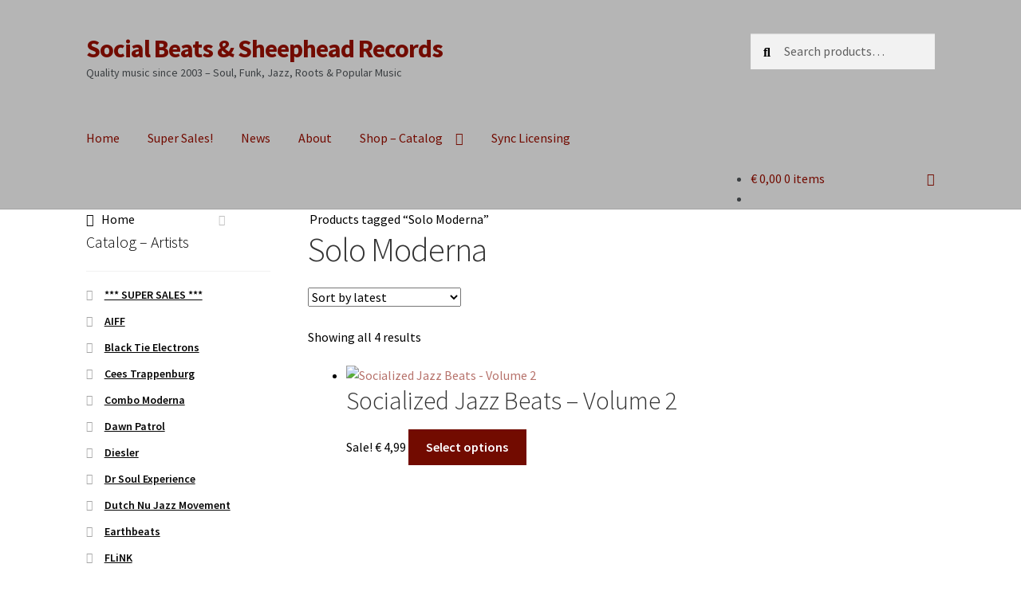

--- FILE ---
content_type: text/html; charset=UTF-8
request_url: https://www.socialbeats.com/product-tag/solo-moderna/
body_size: 18004
content:
<!doctype html>
<html lang="en">
<head>
<meta charset="UTF-8">
<meta name="viewport" content="width=device-width, initial-scale=1">
<link rel="profile" href="https://gmpg.org/xfn/11">
<link rel="pingback" href="https://www.socialbeats.com/xmlrpc.php">

<meta name='robots' content='index, follow, max-image-preview:large, max-snippet:-1, max-video-preview:-1' />

	<!-- This site is optimized with the Yoast SEO plugin v26.8 - https://yoast.com/product/yoast-seo-wordpress/ -->
	<title>Solo Moderna Archives - Social Beats &amp; Sheephead Records</title>
	<link rel="canonical" href="https://www.socialbeats.com/product-tag/solo-moderna/" />
	<meta property="og:locale" content="en_US" />
	<meta property="og:type" content="article" />
	<meta property="og:title" content="Solo Moderna Archives - Social Beats &amp; Sheephead Records" />
	<meta property="og:url" content="https://www.socialbeats.com/product-tag/solo-moderna/" />
	<meta property="og:site_name" content="Social Beats &amp; Sheephead Records" />
	<script type="application/ld+json" class="yoast-schema-graph">{"@context":"https://schema.org","@graph":[{"@type":"CollectionPage","@id":"https://www.socialbeats.com/product-tag/solo-moderna/","url":"https://www.socialbeats.com/product-tag/solo-moderna/","name":"Solo Moderna Archives - Social Beats &amp; Sheephead Records","isPartOf":{"@id":"https://www.socialbeats.com/#website"},"primaryImageOfPage":{"@id":"https://www.socialbeats.com/product-tag/solo-moderna/#primaryimage"},"image":{"@id":"https://www.socialbeats.com/product-tag/solo-moderna/#primaryimage"},"thumbnailUrl":"https://www.socialbeats.com/wp-content/uploads/2014/06/socialcd10-Jazzbeats-Vol-2.jpg","breadcrumb":{"@id":"https://www.socialbeats.com/product-tag/solo-moderna/#breadcrumb"},"inLanguage":"en"},{"@type":"ImageObject","inLanguage":"en","@id":"https://www.socialbeats.com/product-tag/solo-moderna/#primaryimage","url":"https://www.socialbeats.com/wp-content/uploads/2014/06/socialcd10-Jazzbeats-Vol-2.jpg","contentUrl":"https://www.socialbeats.com/wp-content/uploads/2014/06/socialcd10-Jazzbeats-Vol-2.jpg","width":393,"height":354},{"@type":"BreadcrumbList","@id":"https://www.socialbeats.com/product-tag/solo-moderna/#breadcrumb","itemListElement":[{"@type":"ListItem","position":1,"name":"Home","item":"https://www.socialbeats.com/"},{"@type":"ListItem","position":2,"name":"Solo Moderna"}]},{"@type":"WebSite","@id":"https://www.socialbeats.com/#website","url":"https://www.socialbeats.com/","name":"Social Beats &amp; Sheephead Records","description":"Quality music since 2003 - Soul, Funk, Jazz, Roots &amp; Popular Music","publisher":{"@id":"https://www.socialbeats.com/#organization"},"potentialAction":[{"@type":"SearchAction","target":{"@type":"EntryPoint","urlTemplate":"https://www.socialbeats.com/?s={search_term_string}"},"query-input":{"@type":"PropertyValueSpecification","valueRequired":true,"valueName":"search_term_string"}}],"inLanguage":"en"},{"@type":"Organization","@id":"https://www.socialbeats.com/#organization","name":"Social Beats Records & Sheephead Records","url":"https://www.socialbeats.com/","logo":{"@type":"ImageObject","inLanguage":"en","@id":"https://www.socialbeats.com/#/schema/logo/image/","url":"https://www.socialbeats.com/wp-content/uploads/2017/01/SB-Logo.jpg","contentUrl":"https://www.socialbeats.com/wp-content/uploads/2017/01/SB-Logo.jpg","width":1200,"height":1200,"caption":"Social Beats Records & Sheephead Records"},"image":{"@id":"https://www.socialbeats.com/#/schema/logo/image/"},"sameAs":["https://www.facebook.com/socialbeatsnl","https://www.instagram.com/socialbeatsrecords/","https://www.youtube.com/channel/UCnXmB2dX6od7Kvkw25g635w"]}]}</script>
	<!-- / Yoast SEO plugin. -->


<link rel='dns-prefetch' href='//capi-automation.s3.us-east-2.amazonaws.com' />
<link rel='dns-prefetch' href='//www.googletagmanager.com' />
<link rel='dns-prefetch' href='//fonts.googleapis.com' />
<link rel="alternate" type="application/rss+xml" title="Social Beats &amp; Sheephead Records &raquo; Feed" href="https://www.socialbeats.com/feed/" />
<link rel="alternate" type="application/rss+xml" title="Social Beats &amp; Sheephead Records &raquo; Comments Feed" href="https://www.socialbeats.com/comments/feed/" />
<link rel="alternate" type="application/rss+xml" title="Social Beats &amp; Sheephead Records &raquo; Solo Moderna Tag Feed" href="https://www.socialbeats.com/product-tag/solo-moderna/feed/" />
		<style>
			.lazyload,
			.lazyloading {
				max-width: 100%;
			}
		</style>
				<!-- This site uses the Google Analytics by MonsterInsights plugin v9.11.1 - Using Analytics tracking - https://www.monsterinsights.com/ -->
							<script src="//www.googletagmanager.com/gtag/js?id=G-43FM1F5PHR"  data-cfasync="false" data-wpfc-render="false" async></script>
			<script data-cfasync="false" data-wpfc-render="false">
				var mi_version = '9.11.1';
				var mi_track_user = true;
				var mi_no_track_reason = '';
								var MonsterInsightsDefaultLocations = {"page_location":"https:\/\/www.socialbeats.com\/product-tag\/solo-moderna\/"};
								if ( typeof MonsterInsightsPrivacyGuardFilter === 'function' ) {
					var MonsterInsightsLocations = (typeof MonsterInsightsExcludeQuery === 'object') ? MonsterInsightsPrivacyGuardFilter( MonsterInsightsExcludeQuery ) : MonsterInsightsPrivacyGuardFilter( MonsterInsightsDefaultLocations );
				} else {
					var MonsterInsightsLocations = (typeof MonsterInsightsExcludeQuery === 'object') ? MonsterInsightsExcludeQuery : MonsterInsightsDefaultLocations;
				}

								var disableStrs = [
										'ga-disable-G-43FM1F5PHR',
									];

				/* Function to detect opted out users */
				function __gtagTrackerIsOptedOut() {
					for (var index = 0; index < disableStrs.length; index++) {
						if (document.cookie.indexOf(disableStrs[index] + '=true') > -1) {
							return true;
						}
					}

					return false;
				}

				/* Disable tracking if the opt-out cookie exists. */
				if (__gtagTrackerIsOptedOut()) {
					for (var index = 0; index < disableStrs.length; index++) {
						window[disableStrs[index]] = true;
					}
				}

				/* Opt-out function */
				function __gtagTrackerOptout() {
					for (var index = 0; index < disableStrs.length; index++) {
						document.cookie = disableStrs[index] + '=true; expires=Thu, 31 Dec 2099 23:59:59 UTC; path=/';
						window[disableStrs[index]] = true;
					}
				}

				if ('undefined' === typeof gaOptout) {
					function gaOptout() {
						__gtagTrackerOptout();
					}
				}
								window.dataLayer = window.dataLayer || [];

				window.MonsterInsightsDualTracker = {
					helpers: {},
					trackers: {},
				};
				if (mi_track_user) {
					function __gtagDataLayer() {
						dataLayer.push(arguments);
					}

					function __gtagTracker(type, name, parameters) {
						if (!parameters) {
							parameters = {};
						}

						if (parameters.send_to) {
							__gtagDataLayer.apply(null, arguments);
							return;
						}

						if (type === 'event') {
														parameters.send_to = monsterinsights_frontend.v4_id;
							var hookName = name;
							if (typeof parameters['event_category'] !== 'undefined') {
								hookName = parameters['event_category'] + ':' + name;
							}

							if (typeof MonsterInsightsDualTracker.trackers[hookName] !== 'undefined') {
								MonsterInsightsDualTracker.trackers[hookName](parameters);
							} else {
								__gtagDataLayer('event', name, parameters);
							}
							
						} else {
							__gtagDataLayer.apply(null, arguments);
						}
					}

					__gtagTracker('js', new Date());
					__gtagTracker('set', {
						'developer_id.dZGIzZG': true,
											});
					if ( MonsterInsightsLocations.page_location ) {
						__gtagTracker('set', MonsterInsightsLocations);
					}
										__gtagTracker('config', 'G-43FM1F5PHR', {"forceSSL":"true"} );
										window.gtag = __gtagTracker;										(function () {
						/* https://developers.google.com/analytics/devguides/collection/analyticsjs/ */
						/* ga and __gaTracker compatibility shim. */
						var noopfn = function () {
							return null;
						};
						var newtracker = function () {
							return new Tracker();
						};
						var Tracker = function () {
							return null;
						};
						var p = Tracker.prototype;
						p.get = noopfn;
						p.set = noopfn;
						p.send = function () {
							var args = Array.prototype.slice.call(arguments);
							args.unshift('send');
							__gaTracker.apply(null, args);
						};
						var __gaTracker = function () {
							var len = arguments.length;
							if (len === 0) {
								return;
							}
							var f = arguments[len - 1];
							if (typeof f !== 'object' || f === null || typeof f.hitCallback !== 'function') {
								if ('send' === arguments[0]) {
									var hitConverted, hitObject = false, action;
									if ('event' === arguments[1]) {
										if ('undefined' !== typeof arguments[3]) {
											hitObject = {
												'eventAction': arguments[3],
												'eventCategory': arguments[2],
												'eventLabel': arguments[4],
												'value': arguments[5] ? arguments[5] : 1,
											}
										}
									}
									if ('pageview' === arguments[1]) {
										if ('undefined' !== typeof arguments[2]) {
											hitObject = {
												'eventAction': 'page_view',
												'page_path': arguments[2],
											}
										}
									}
									if (typeof arguments[2] === 'object') {
										hitObject = arguments[2];
									}
									if (typeof arguments[5] === 'object') {
										Object.assign(hitObject, arguments[5]);
									}
									if ('undefined' !== typeof arguments[1].hitType) {
										hitObject = arguments[1];
										if ('pageview' === hitObject.hitType) {
											hitObject.eventAction = 'page_view';
										}
									}
									if (hitObject) {
										action = 'timing' === arguments[1].hitType ? 'timing_complete' : hitObject.eventAction;
										hitConverted = mapArgs(hitObject);
										__gtagTracker('event', action, hitConverted);
									}
								}
								return;
							}

							function mapArgs(args) {
								var arg, hit = {};
								var gaMap = {
									'eventCategory': 'event_category',
									'eventAction': 'event_action',
									'eventLabel': 'event_label',
									'eventValue': 'event_value',
									'nonInteraction': 'non_interaction',
									'timingCategory': 'event_category',
									'timingVar': 'name',
									'timingValue': 'value',
									'timingLabel': 'event_label',
									'page': 'page_path',
									'location': 'page_location',
									'title': 'page_title',
									'referrer' : 'page_referrer',
								};
								for (arg in args) {
																		if (!(!args.hasOwnProperty(arg) || !gaMap.hasOwnProperty(arg))) {
										hit[gaMap[arg]] = args[arg];
									} else {
										hit[arg] = args[arg];
									}
								}
								return hit;
							}

							try {
								f.hitCallback();
							} catch (ex) {
							}
						};
						__gaTracker.create = newtracker;
						__gaTracker.getByName = newtracker;
						__gaTracker.getAll = function () {
							return [];
						};
						__gaTracker.remove = noopfn;
						__gaTracker.loaded = true;
						window['__gaTracker'] = __gaTracker;
					})();
									} else {
										console.log("");
					(function () {
						function __gtagTracker() {
							return null;
						}

						window['__gtagTracker'] = __gtagTracker;
						window['gtag'] = __gtagTracker;
					})();
									}
			</script>
							<!-- / Google Analytics by MonsterInsights -->
		<style id='wp-img-auto-sizes-contain-inline-css'>
img:is([sizes=auto i],[sizes^="auto," i]){contain-intrinsic-size:3000px 1500px}
/*# sourceURL=wp-img-auto-sizes-contain-inline-css */
</style>

<style id='wp-emoji-styles-inline-css'>

	img.wp-smiley, img.emoji {
		display: inline !important;
		border: none !important;
		box-shadow: none !important;
		height: 1em !important;
		width: 1em !important;
		margin: 0 0.07em !important;
		vertical-align: -0.1em !important;
		background: none !important;
		padding: 0 !important;
	}
/*# sourceURL=wp-emoji-styles-inline-css */
</style>
<link rel='stylesheet' id='wp-block-library-css' href='https://www.socialbeats.com/wp-includes/css/dist/block-library/style.min.css?ver=5bf74e2b5f766e266970b078ebce7db6' media='all' />
<style id='global-styles-inline-css'>
:root{--wp--preset--aspect-ratio--square: 1;--wp--preset--aspect-ratio--4-3: 4/3;--wp--preset--aspect-ratio--3-4: 3/4;--wp--preset--aspect-ratio--3-2: 3/2;--wp--preset--aspect-ratio--2-3: 2/3;--wp--preset--aspect-ratio--16-9: 16/9;--wp--preset--aspect-ratio--9-16: 9/16;--wp--preset--color--black: #000000;--wp--preset--color--cyan-bluish-gray: #abb8c3;--wp--preset--color--white: #ffffff;--wp--preset--color--pale-pink: #f78da7;--wp--preset--color--vivid-red: #cf2e2e;--wp--preset--color--luminous-vivid-orange: #ff6900;--wp--preset--color--luminous-vivid-amber: #fcb900;--wp--preset--color--light-green-cyan: #7bdcb5;--wp--preset--color--vivid-green-cyan: #00d084;--wp--preset--color--pale-cyan-blue: #8ed1fc;--wp--preset--color--vivid-cyan-blue: #0693e3;--wp--preset--color--vivid-purple: #9b51e0;--wp--preset--gradient--vivid-cyan-blue-to-vivid-purple: linear-gradient(135deg,rgb(6,147,227) 0%,rgb(155,81,224) 100%);--wp--preset--gradient--light-green-cyan-to-vivid-green-cyan: linear-gradient(135deg,rgb(122,220,180) 0%,rgb(0,208,130) 100%);--wp--preset--gradient--luminous-vivid-amber-to-luminous-vivid-orange: linear-gradient(135deg,rgb(252,185,0) 0%,rgb(255,105,0) 100%);--wp--preset--gradient--luminous-vivid-orange-to-vivid-red: linear-gradient(135deg,rgb(255,105,0) 0%,rgb(207,46,46) 100%);--wp--preset--gradient--very-light-gray-to-cyan-bluish-gray: linear-gradient(135deg,rgb(238,238,238) 0%,rgb(169,184,195) 100%);--wp--preset--gradient--cool-to-warm-spectrum: linear-gradient(135deg,rgb(74,234,220) 0%,rgb(151,120,209) 20%,rgb(207,42,186) 40%,rgb(238,44,130) 60%,rgb(251,105,98) 80%,rgb(254,248,76) 100%);--wp--preset--gradient--blush-light-purple: linear-gradient(135deg,rgb(255,206,236) 0%,rgb(152,150,240) 100%);--wp--preset--gradient--blush-bordeaux: linear-gradient(135deg,rgb(254,205,165) 0%,rgb(254,45,45) 50%,rgb(107,0,62) 100%);--wp--preset--gradient--luminous-dusk: linear-gradient(135deg,rgb(255,203,112) 0%,rgb(199,81,192) 50%,rgb(65,88,208) 100%);--wp--preset--gradient--pale-ocean: linear-gradient(135deg,rgb(255,245,203) 0%,rgb(182,227,212) 50%,rgb(51,167,181) 100%);--wp--preset--gradient--electric-grass: linear-gradient(135deg,rgb(202,248,128) 0%,rgb(113,206,126) 100%);--wp--preset--gradient--midnight: linear-gradient(135deg,rgb(2,3,129) 0%,rgb(40,116,252) 100%);--wp--preset--font-size--small: 14px;--wp--preset--font-size--medium: 23px;--wp--preset--font-size--large: 26px;--wp--preset--font-size--x-large: 42px;--wp--preset--font-size--normal: 16px;--wp--preset--font-size--huge: 37px;--wp--preset--spacing--20: 0.44rem;--wp--preset--spacing--30: 0.67rem;--wp--preset--spacing--40: 1rem;--wp--preset--spacing--50: 1.5rem;--wp--preset--spacing--60: 2.25rem;--wp--preset--spacing--70: 3.38rem;--wp--preset--spacing--80: 5.06rem;--wp--preset--shadow--natural: 6px 6px 9px rgba(0, 0, 0, 0.2);--wp--preset--shadow--deep: 12px 12px 50px rgba(0, 0, 0, 0.4);--wp--preset--shadow--sharp: 6px 6px 0px rgba(0, 0, 0, 0.2);--wp--preset--shadow--outlined: 6px 6px 0px -3px rgb(255, 255, 255), 6px 6px rgb(0, 0, 0);--wp--preset--shadow--crisp: 6px 6px 0px rgb(0, 0, 0);}:root :where(.is-layout-flow) > :first-child{margin-block-start: 0;}:root :where(.is-layout-flow) > :last-child{margin-block-end: 0;}:root :where(.is-layout-flow) > *{margin-block-start: 24px;margin-block-end: 0;}:root :where(.is-layout-constrained) > :first-child{margin-block-start: 0;}:root :where(.is-layout-constrained) > :last-child{margin-block-end: 0;}:root :where(.is-layout-constrained) > *{margin-block-start: 24px;margin-block-end: 0;}:root :where(.is-layout-flex){gap: 24px;}:root :where(.is-layout-grid){gap: 24px;}body .is-layout-flex{display: flex;}.is-layout-flex{flex-wrap: wrap;align-items: center;}.is-layout-flex > :is(*, div){margin: 0;}body .is-layout-grid{display: grid;}.is-layout-grid > :is(*, div){margin: 0;}.has-black-color{color: var(--wp--preset--color--black) !important;}.has-cyan-bluish-gray-color{color: var(--wp--preset--color--cyan-bluish-gray) !important;}.has-white-color{color: var(--wp--preset--color--white) !important;}.has-pale-pink-color{color: var(--wp--preset--color--pale-pink) !important;}.has-vivid-red-color{color: var(--wp--preset--color--vivid-red) !important;}.has-luminous-vivid-orange-color{color: var(--wp--preset--color--luminous-vivid-orange) !important;}.has-luminous-vivid-amber-color{color: var(--wp--preset--color--luminous-vivid-amber) !important;}.has-light-green-cyan-color{color: var(--wp--preset--color--light-green-cyan) !important;}.has-vivid-green-cyan-color{color: var(--wp--preset--color--vivid-green-cyan) !important;}.has-pale-cyan-blue-color{color: var(--wp--preset--color--pale-cyan-blue) !important;}.has-vivid-cyan-blue-color{color: var(--wp--preset--color--vivid-cyan-blue) !important;}.has-vivid-purple-color{color: var(--wp--preset--color--vivid-purple) !important;}.has-black-background-color{background-color: var(--wp--preset--color--black) !important;}.has-cyan-bluish-gray-background-color{background-color: var(--wp--preset--color--cyan-bluish-gray) !important;}.has-white-background-color{background-color: var(--wp--preset--color--white) !important;}.has-pale-pink-background-color{background-color: var(--wp--preset--color--pale-pink) !important;}.has-vivid-red-background-color{background-color: var(--wp--preset--color--vivid-red) !important;}.has-luminous-vivid-orange-background-color{background-color: var(--wp--preset--color--luminous-vivid-orange) !important;}.has-luminous-vivid-amber-background-color{background-color: var(--wp--preset--color--luminous-vivid-amber) !important;}.has-light-green-cyan-background-color{background-color: var(--wp--preset--color--light-green-cyan) !important;}.has-vivid-green-cyan-background-color{background-color: var(--wp--preset--color--vivid-green-cyan) !important;}.has-pale-cyan-blue-background-color{background-color: var(--wp--preset--color--pale-cyan-blue) !important;}.has-vivid-cyan-blue-background-color{background-color: var(--wp--preset--color--vivid-cyan-blue) !important;}.has-vivid-purple-background-color{background-color: var(--wp--preset--color--vivid-purple) !important;}.has-black-border-color{border-color: var(--wp--preset--color--black) !important;}.has-cyan-bluish-gray-border-color{border-color: var(--wp--preset--color--cyan-bluish-gray) !important;}.has-white-border-color{border-color: var(--wp--preset--color--white) !important;}.has-pale-pink-border-color{border-color: var(--wp--preset--color--pale-pink) !important;}.has-vivid-red-border-color{border-color: var(--wp--preset--color--vivid-red) !important;}.has-luminous-vivid-orange-border-color{border-color: var(--wp--preset--color--luminous-vivid-orange) !important;}.has-luminous-vivid-amber-border-color{border-color: var(--wp--preset--color--luminous-vivid-amber) !important;}.has-light-green-cyan-border-color{border-color: var(--wp--preset--color--light-green-cyan) !important;}.has-vivid-green-cyan-border-color{border-color: var(--wp--preset--color--vivid-green-cyan) !important;}.has-pale-cyan-blue-border-color{border-color: var(--wp--preset--color--pale-cyan-blue) !important;}.has-vivid-cyan-blue-border-color{border-color: var(--wp--preset--color--vivid-cyan-blue) !important;}.has-vivid-purple-border-color{border-color: var(--wp--preset--color--vivid-purple) !important;}.has-vivid-cyan-blue-to-vivid-purple-gradient-background{background: var(--wp--preset--gradient--vivid-cyan-blue-to-vivid-purple) !important;}.has-light-green-cyan-to-vivid-green-cyan-gradient-background{background: var(--wp--preset--gradient--light-green-cyan-to-vivid-green-cyan) !important;}.has-luminous-vivid-amber-to-luminous-vivid-orange-gradient-background{background: var(--wp--preset--gradient--luminous-vivid-amber-to-luminous-vivid-orange) !important;}.has-luminous-vivid-orange-to-vivid-red-gradient-background{background: var(--wp--preset--gradient--luminous-vivid-orange-to-vivid-red) !important;}.has-very-light-gray-to-cyan-bluish-gray-gradient-background{background: var(--wp--preset--gradient--very-light-gray-to-cyan-bluish-gray) !important;}.has-cool-to-warm-spectrum-gradient-background{background: var(--wp--preset--gradient--cool-to-warm-spectrum) !important;}.has-blush-light-purple-gradient-background{background: var(--wp--preset--gradient--blush-light-purple) !important;}.has-blush-bordeaux-gradient-background{background: var(--wp--preset--gradient--blush-bordeaux) !important;}.has-luminous-dusk-gradient-background{background: var(--wp--preset--gradient--luminous-dusk) !important;}.has-pale-ocean-gradient-background{background: var(--wp--preset--gradient--pale-ocean) !important;}.has-electric-grass-gradient-background{background: var(--wp--preset--gradient--electric-grass) !important;}.has-midnight-gradient-background{background: var(--wp--preset--gradient--midnight) !important;}.has-small-font-size{font-size: var(--wp--preset--font-size--small) !important;}.has-medium-font-size{font-size: var(--wp--preset--font-size--medium) !important;}.has-large-font-size{font-size: var(--wp--preset--font-size--large) !important;}.has-x-large-font-size{font-size: var(--wp--preset--font-size--x-large) !important;}
/*# sourceURL=global-styles-inline-css */
</style>

<style id='classic-theme-styles-inline-css'>
/*! This file is auto-generated */
.wp-block-button__link{color:#fff;background-color:#32373c;border-radius:9999px;box-shadow:none;text-decoration:none;padding:calc(.667em + 2px) calc(1.333em + 2px);font-size:1.125em}.wp-block-file__button{background:#32373c;color:#fff;text-decoration:none}
/*# sourceURL=/wp-includes/css/classic-themes.min.css */
</style>
<link rel='stylesheet' id='storefront-gutenberg-blocks-css' href='https://www.socialbeats.com/wp-content/themes/storefront/assets/css/base/gutenberg-blocks.css?ver=4.6.2' media='all' />
<style id='storefront-gutenberg-blocks-inline-css'>

				.wp-block-button__link:not(.has-text-color) {
					color: #ffffff;
				}

				.wp-block-button__link:not(.has-text-color):hover,
				.wp-block-button__link:not(.has-text-color):focus,
				.wp-block-button__link:not(.has-text-color):active {
					color: #ffffff;
				}

				.wp-block-button__link:not(.has-background) {
					background-color: #720b00;
				}

				.wp-block-button__link:not(.has-background):hover,
				.wp-block-button__link:not(.has-background):focus,
				.wp-block-button__link:not(.has-background):active {
					border-color: #590000;
					background-color: #590000;
				}

				.wc-block-grid__products .wc-block-grid__product .wp-block-button__link {
					background-color: #720b00;
					border-color: #720b00;
					color: #ffffff;
				}

				.wp-block-quote footer,
				.wp-block-quote cite,
				.wp-block-quote__citation {
					color: #000000;
				}

				.wp-block-pullquote cite,
				.wp-block-pullquote footer,
				.wp-block-pullquote__citation {
					color: #000000;
				}

				.wp-block-image figcaption {
					color: #000000;
				}

				.wp-block-separator.is-style-dots::before {
					color: #333333;
				}

				.wp-block-file a.wp-block-file__button {
					color: #ffffff;
					background-color: #720b00;
					border-color: #720b00;
				}

				.wp-block-file a.wp-block-file__button:hover,
				.wp-block-file a.wp-block-file__button:focus,
				.wp-block-file a.wp-block-file__button:active {
					color: #ffffff;
					background-color: #590000;
				}

				.wp-block-code,
				.wp-block-preformatted pre {
					color: #000000;
				}

				.wp-block-table:not( .has-background ):not( .is-style-stripes ) tbody tr:nth-child(2n) td {
					background-color: #fdfdfd;
				}

				.wp-block-cover .wp-block-cover__inner-container h1:not(.has-text-color),
				.wp-block-cover .wp-block-cover__inner-container h2:not(.has-text-color),
				.wp-block-cover .wp-block-cover__inner-container h3:not(.has-text-color),
				.wp-block-cover .wp-block-cover__inner-container h4:not(.has-text-color),
				.wp-block-cover .wp-block-cover__inner-container h5:not(.has-text-color),
				.wp-block-cover .wp-block-cover__inner-container h6:not(.has-text-color) {
					color: #000000;
				}

				div.wc-block-components-price-slider__range-input-progress,
				.rtl .wc-block-components-price-slider__range-input-progress {
					--range-color: #b7736c;
				}

				/* Target only IE11 */
				@media all and (-ms-high-contrast: none), (-ms-high-contrast: active) {
					.wc-block-components-price-slider__range-input-progress {
						background: #b7736c;
					}
				}

				.wc-block-components-button:not(.is-link) {
					background-color: #333333;
					color: #ffffff;
				}

				.wc-block-components-button:not(.is-link):hover,
				.wc-block-components-button:not(.is-link):focus,
				.wc-block-components-button:not(.is-link):active {
					background-color: #1a1a1a;
					color: #ffffff;
				}

				.wc-block-components-button:not(.is-link):disabled {
					background-color: #333333;
					color: #ffffff;
				}

				.wc-block-cart__submit-container {
					background-color: #ffffff;
				}

				.wc-block-cart__submit-container::before {
					color: rgba(220,220,220,0.5);
				}

				.wc-block-components-order-summary-item__quantity {
					background-color: #ffffff;
					border-color: #000000;
					box-shadow: 0 0 0 2px #ffffff;
					color: #000000;
				}
			
/*# sourceURL=storefront-gutenberg-blocks-inline-css */
</style>
<link rel='stylesheet' id='woosb-frontend-css' href='https://www.socialbeats.com/wp-content/plugins/woo-product-bundle-premium/css/frontend.css?ver=5bf74e2b5f766e266970b078ebce7db6' media='all' />
<style id='woocommerce-inline-inline-css'>
.woocommerce form .form-row .required { visibility: visible; }
/*# sourceURL=woocommerce-inline-inline-css */
</style>
<link rel='stylesheet' id='storefront-style-css' href='https://www.socialbeats.com/wp-content/themes/storefront/style.css?ver=4.6.2' media='all' />
<style id='storefront-style-inline-css'>

			.main-navigation ul li a,
			.site-title a,
			ul.menu li a,
			.site-branding h1 a,
			button.menu-toggle,
			button.menu-toggle:hover,
			.handheld-navigation .dropdown-toggle {
				color: #720b00;
			}

			button.menu-toggle,
			button.menu-toggle:hover {
				border-color: #720b00;
			}

			.main-navigation ul li a:hover,
			.main-navigation ul li:hover > a,
			.site-title a:hover,
			.site-header ul.menu li.current-menu-item > a {
				color: #b34c41;
			}

			table:not( .has-background ) th {
				background-color: #f8f8f8;
			}

			table:not( .has-background ) tbody td {
				background-color: #fdfdfd;
			}

			table:not( .has-background ) tbody tr:nth-child(2n) td,
			fieldset,
			fieldset legend {
				background-color: #fbfbfb;
			}

			.site-header,
			.secondary-navigation ul ul,
			.main-navigation ul.menu > li.menu-item-has-children:after,
			.secondary-navigation ul.menu ul,
			.storefront-handheld-footer-bar,
			.storefront-handheld-footer-bar ul li > a,
			.storefront-handheld-footer-bar ul li.search .site-search,
			button.menu-toggle,
			button.menu-toggle:hover {
				background-color: #b5b5b5;
			}

			p.site-description,
			.site-header,
			.storefront-handheld-footer-bar {
				color: #3b3f42;
			}

			button.menu-toggle:after,
			button.menu-toggle:before,
			button.menu-toggle span:before {
				background-color: #720b00;
			}

			h1, h2, h3, h4, h5, h6, .wc-block-grid__product-title {
				color: #333333;
			}

			.widget h1 {
				border-bottom-color: #333333;
			}

			body,
			.secondary-navigation a {
				color: #000000;
			}

			.widget-area .widget a,
			.hentry .entry-header .posted-on a,
			.hentry .entry-header .post-author a,
			.hentry .entry-header .post-comments a,
			.hentry .entry-header .byline a {
				color: #050505;
			}

			a {
				color: #b7736c;
			}

			a:focus,
			button:focus,
			.button.alt:focus,
			input:focus,
			textarea:focus,
			input[type="button"]:focus,
			input[type="reset"]:focus,
			input[type="submit"]:focus,
			input[type="email"]:focus,
			input[type="tel"]:focus,
			input[type="url"]:focus,
			input[type="password"]:focus,
			input[type="search"]:focus {
				outline-color: #b7736c;
			}

			button, input[type="button"], input[type="reset"], input[type="submit"], .button, .widget a.button {
				background-color: #720b00;
				border-color: #720b00;
				color: #ffffff;
			}

			button:hover, input[type="button"]:hover, input[type="reset"]:hover, input[type="submit"]:hover, .button:hover, .widget a.button:hover {
				background-color: #590000;
				border-color: #590000;
				color: #ffffff;
			}

			button.alt, input[type="button"].alt, input[type="reset"].alt, input[type="submit"].alt, .button.alt, .widget-area .widget a.button.alt {
				background-color: #333333;
				border-color: #333333;
				color: #ffffff;
			}

			button.alt:hover, input[type="button"].alt:hover, input[type="reset"].alt:hover, input[type="submit"].alt:hover, .button.alt:hover, .widget-area .widget a.button.alt:hover {
				background-color: #1a1a1a;
				border-color: #1a1a1a;
				color: #ffffff;
			}

			.pagination .page-numbers li .page-numbers.current {
				background-color: #e6e6e6;
				color: #000000;
			}

			#comments .comment-list .comment-content .comment-text {
				background-color: #f8f8f8;
			}

			.site-footer {
				background-color: #f0f0f0;
				color: #6d6d6d;
			}

			.site-footer a:not(.button):not(.components-button) {
				color: #720b00;
			}

			.site-footer .storefront-handheld-footer-bar a:not(.button):not(.components-button) {
				color: #720b00;
			}

			.site-footer h1, .site-footer h2, .site-footer h3, .site-footer h4, .site-footer h5, .site-footer h6, .site-footer .widget .widget-title, .site-footer .widget .widgettitle {
				color: #333333;
			}

			.page-template-template-homepage.has-post-thumbnail .type-page.has-post-thumbnail .entry-title {
				color: #000000;
			}

			.page-template-template-homepage.has-post-thumbnail .type-page.has-post-thumbnail .entry-content {
				color: #000000;
			}

			@media screen and ( min-width: 768px ) {
				.secondary-navigation ul.menu a:hover {
					color: #54585b;
				}

				.secondary-navigation ul.menu a {
					color: #3b3f42;
				}

				.main-navigation ul.menu ul.sub-menu,
				.main-navigation ul.nav-menu ul.children {
					background-color: #a6a6a6;
				}

				.site-header {
					border-bottom-color: #a6a6a6;
				}
			}
/*# sourceURL=storefront-style-inline-css */
</style>
<link rel='stylesheet' id='storefront-icons-css' href='https://www.socialbeats.com/wp-content/themes/storefront/assets/css/base/icons.css?ver=4.6.2' media='all' />
<link rel='stylesheet' id='storefront-fonts-css' href='https://fonts.googleapis.com/css?family=Source+Sans+Pro%3A400%2C300%2C300italic%2C400italic%2C600%2C700%2C900&#038;subset=latin%2Clatin-ext&#038;ver=4.6.2' media='all' />
<link rel='stylesheet' id='mollie-applepaydirect-css' href='https://www.socialbeats.com/wp-content/plugins/mollie-payments-for-woocommerce/public/css/mollie-applepaydirect.min.css?ver=1768833549' media='screen' />
<link rel='stylesheet' id='storefront-woocommerce-style-css' href='https://www.socialbeats.com/wp-content/themes/storefront/assets/css/woocommerce/woocommerce.css?ver=4.6.2' media='all' />
<style id='storefront-woocommerce-style-inline-css'>
@font-face {
				font-family: star;
				src: url(https://www.socialbeats.com/wp-content/plugins/woocommerce/assets/fonts/star.eot);
				src:
					url(https://www.socialbeats.com/wp-content/plugins/woocommerce/assets/fonts/star.eot?#iefix) format("embedded-opentype"),
					url(https://www.socialbeats.com/wp-content/plugins/woocommerce/assets/fonts/star.woff) format("woff"),
					url(https://www.socialbeats.com/wp-content/plugins/woocommerce/assets/fonts/star.ttf) format("truetype"),
					url(https://www.socialbeats.com/wp-content/plugins/woocommerce/assets/fonts/star.svg#star) format("svg");
				font-weight: 400;
				font-style: normal;
			}
			@font-face {
				font-family: WooCommerce;
				src: url(https://www.socialbeats.com/wp-content/plugins/woocommerce/assets/fonts/WooCommerce.eot);
				src:
					url(https://www.socialbeats.com/wp-content/plugins/woocommerce/assets/fonts/WooCommerce.eot?#iefix) format("embedded-opentype"),
					url(https://www.socialbeats.com/wp-content/plugins/woocommerce/assets/fonts/WooCommerce.woff) format("woff"),
					url(https://www.socialbeats.com/wp-content/plugins/woocommerce/assets/fonts/WooCommerce.ttf) format("truetype"),
					url(https://www.socialbeats.com/wp-content/plugins/woocommerce/assets/fonts/WooCommerce.svg#WooCommerce) format("svg");
				font-weight: 400;
				font-style: normal;
			}

			a.cart-contents,
			.site-header-cart .widget_shopping_cart a {
				color: #720b00;
			}

			a.cart-contents:hover,
			.site-header-cart .widget_shopping_cart a:hover,
			.site-header-cart:hover > li > a {
				color: #b34c41;
			}

			table.cart td.product-remove,
			table.cart td.actions {
				border-top-color: #ffffff;
			}

			.storefront-handheld-footer-bar ul li.cart .count {
				background-color: #720b00;
				color: #b5b5b5;
				border-color: #b5b5b5;
			}

			.woocommerce-tabs ul.tabs li.active a,
			ul.products li.product .price,
			.onsale,
			.wc-block-grid__product-onsale,
			.widget_search form:before,
			.widget_product_search form:before {
				color: #000000;
			}

			.woocommerce-breadcrumb a,
			a.woocommerce-review-link,
			.product_meta a {
				color: #050505;
			}

			.wc-block-grid__product-onsale,
			.onsale {
				border-color: #000000;
			}

			.star-rating span:before,
			.quantity .plus, .quantity .minus,
			p.stars a:hover:after,
			p.stars a:after,
			.star-rating span:before,
			#payment .payment_methods li input[type=radio]:first-child:checked+label:before {
				color: #b7736c;
			}

			.widget_price_filter .ui-slider .ui-slider-range,
			.widget_price_filter .ui-slider .ui-slider-handle {
				background-color: #b7736c;
			}

			.order_details {
				background-color: #f8f8f8;
			}

			.order_details > li {
				border-bottom: 1px dotted #e3e3e3;
			}

			.order_details:before,
			.order_details:after {
				background: -webkit-linear-gradient(transparent 0,transparent 0),-webkit-linear-gradient(135deg,#f8f8f8 33.33%,transparent 33.33%),-webkit-linear-gradient(45deg,#f8f8f8 33.33%,transparent 33.33%)
			}

			#order_review {
				background-color: #ffffff;
			}

			#payment .payment_methods > li .payment_box,
			#payment .place-order {
				background-color: #fafafa;
			}

			#payment .payment_methods > li:not(.woocommerce-notice) {
				background-color: #f5f5f5;
			}

			#payment .payment_methods > li:not(.woocommerce-notice):hover {
				background-color: #f0f0f0;
			}

			.woocommerce-pagination .page-numbers li .page-numbers.current {
				background-color: #e6e6e6;
				color: #000000;
			}

			.wc-block-grid__product-onsale,
			.onsale,
			.woocommerce-pagination .page-numbers li .page-numbers:not(.current) {
				color: #000000;
			}

			p.stars a:before,
			p.stars a:hover~a:before,
			p.stars.selected a.active~a:before {
				color: #000000;
			}

			p.stars.selected a.active:before,
			p.stars:hover a:before,
			p.stars.selected a:not(.active):before,
			p.stars.selected a.active:before {
				color: #b7736c;
			}

			.single-product div.product .woocommerce-product-gallery .woocommerce-product-gallery__trigger {
				background-color: #720b00;
				color: #ffffff;
			}

			.single-product div.product .woocommerce-product-gallery .woocommerce-product-gallery__trigger:hover {
				background-color: #590000;
				border-color: #590000;
				color: #ffffff;
			}

			.button.added_to_cart:focus,
			.button.wc-forward:focus {
				outline-color: #b7736c;
			}

			.added_to_cart,
			.site-header-cart .widget_shopping_cart a.button,
			.wc-block-grid__products .wc-block-grid__product .wp-block-button__link {
				background-color: #720b00;
				border-color: #720b00;
				color: #ffffff;
			}

			.added_to_cart:hover,
			.site-header-cart .widget_shopping_cart a.button:hover,
			.wc-block-grid__products .wc-block-grid__product .wp-block-button__link:hover {
				background-color: #590000;
				border-color: #590000;
				color: #ffffff;
			}

			.added_to_cart.alt, .added_to_cart, .widget a.button.checkout {
				background-color: #333333;
				border-color: #333333;
				color: #ffffff;
			}

			.added_to_cart.alt:hover, .added_to_cart:hover, .widget a.button.checkout:hover {
				background-color: #1a1a1a;
				border-color: #1a1a1a;
				color: #ffffff;
			}

			.button.loading {
				color: #720b00;
			}

			.button.loading:hover {
				background-color: #720b00;
			}

			.button.loading:after {
				color: #ffffff;
			}

			@media screen and ( min-width: 768px ) {
				.site-header-cart .widget_shopping_cart,
				.site-header .product_list_widget li .quantity {
					color: #3b3f42;
				}

				.site-header-cart .widget_shopping_cart .buttons,
				.site-header-cart .widget_shopping_cart .total {
					background-color: #ababab;
				}

				.site-header-cart .widget_shopping_cart {
					background-color: #a6a6a6;
				}
			}
				.storefront-product-pagination a {
					color: #000000;
					background-color: #ffffff;
				}
				.storefront-sticky-add-to-cart {
					color: #000000;
					background-color: #ffffff;
				}

				.storefront-sticky-add-to-cart a:not(.button) {
					color: #720b00;
				}
/*# sourceURL=storefront-woocommerce-style-inline-css */
</style>
<link rel='stylesheet' id='storefront-woocommerce-brands-style-css' href='https://www.socialbeats.com/wp-content/themes/storefront/assets/css/woocommerce/extensions/brands.css?ver=4.6.2' media='all' />
<script src="https://www.socialbeats.com/wp-content/plugins/google-analytics-for-wordpress/assets/js/frontend-gtag.min.js?ver=9.11.1" id="monsterinsights-frontend-script-js" async data-wp-strategy="async"></script>
<script data-cfasync="false" data-wpfc-render="false" id='monsterinsights-frontend-script-js-extra'>var monsterinsights_frontend = {"js_events_tracking":"true","download_extensions":"doc,pdf,ppt,zip,xls,docx,pptx,xlsx","inbound_paths":"[]","home_url":"https:\/\/www.socialbeats.com","hash_tracking":"false","v4_id":"G-43FM1F5PHR"};</script>
<script src="https://www.socialbeats.com/wp-includes/js/jquery/jquery.min.js?ver=3.7.1" id="jquery-core-js"></script>
<script src="https://www.socialbeats.com/wp-includes/js/jquery/jquery-migrate.min.js?ver=3.4.1" id="jquery-migrate-js"></script>
<script src="https://www.socialbeats.com/wp-content/plugins/woocommerce/assets/js/jquery-blockui/jquery.blockUI.min.js?ver=2.7.0-wc.10.4.3" id="wc-jquery-blockui-js" defer data-wp-strategy="defer"></script>
<script id="wc-add-to-cart-js-extra">
var wc_add_to_cart_params = {"ajax_url":"/wp-admin/admin-ajax.php","wc_ajax_url":"/?wc-ajax=%%endpoint%%","i18n_view_cart":"View cart","cart_url":"https://www.socialbeats.com/cart/","is_cart":"","cart_redirect_after_add":"no"};
//# sourceURL=wc-add-to-cart-js-extra
</script>
<script src="https://www.socialbeats.com/wp-content/plugins/woocommerce/assets/js/frontend/add-to-cart.min.js?ver=10.4.3" id="wc-add-to-cart-js" defer data-wp-strategy="defer"></script>
<script src="https://www.socialbeats.com/wp-content/plugins/woocommerce/assets/js/js-cookie/js.cookie.min.js?ver=2.1.4-wc.10.4.3" id="wc-js-cookie-js" defer data-wp-strategy="defer"></script>
<script id="woocommerce-js-extra">
var woocommerce_params = {"ajax_url":"/wp-admin/admin-ajax.php","wc_ajax_url":"/?wc-ajax=%%endpoint%%","i18n_password_show":"Show password","i18n_password_hide":"Hide password"};
//# sourceURL=woocommerce-js-extra
</script>
<script src="https://www.socialbeats.com/wp-content/plugins/woocommerce/assets/js/frontend/woocommerce.min.js?ver=10.4.3" id="woocommerce-js" defer data-wp-strategy="defer"></script>
<script id="wc-cart-fragments-js-extra">
var wc_cart_fragments_params = {"ajax_url":"/wp-admin/admin-ajax.php","wc_ajax_url":"/?wc-ajax=%%endpoint%%","cart_hash_key":"wc_cart_hash_556b80a572b53147f4cc77c31e2fc0af","fragment_name":"wc_fragments_556b80a572b53147f4cc77c31e2fc0af","request_timeout":"5000"};
//# sourceURL=wc-cart-fragments-js-extra
</script>
<script src="https://www.socialbeats.com/wp-content/plugins/woocommerce/assets/js/frontend/cart-fragments.min.js?ver=10.4.3" id="wc-cart-fragments-js" defer data-wp-strategy="defer"></script>

<!-- Google tag (gtag.js) snippet added by Site Kit -->
<!-- Google Analytics snippet added by Site Kit -->
<script src="https://www.googletagmanager.com/gtag/js?id=GT-WKTH5LK" id="google_gtagjs-js" async></script>
<script id="google_gtagjs-js-after">
window.dataLayer = window.dataLayer || [];function gtag(){dataLayer.push(arguments);}
gtag("set","linker",{"domains":["www.socialbeats.com"]});
gtag("js", new Date());
gtag("set", "developer_id.dZTNiMT", true);
gtag("config", "GT-WKTH5LK");
//# sourceURL=google_gtagjs-js-after
</script>
<link rel="https://api.w.org/" href="https://www.socialbeats.com/wp-json/" /><link rel="alternate" title="JSON" type="application/json" href="https://www.socialbeats.com/wp-json/wp/v2/product_tag/255" /><link rel="EditURI" type="application/rsd+xml" title="RSD" href="https://www.socialbeats.com/xmlrpc.php?rsd" />

<meta name="generator" content="Site Kit by Google 1.171.0" /><script type="text/javascript">
(function(url){
	if(/(?:Chrome\/26\.0\.1410\.63 Safari\/537\.31|WordfenceTestMonBot)/.test(navigator.userAgent)){ return; }
	var addEvent = function(evt, handler) {
		if (window.addEventListener) {
			document.addEventListener(evt, handler, false);
		} else if (window.attachEvent) {
			document.attachEvent('on' + evt, handler);
		}
	};
	var removeEvent = function(evt, handler) {
		if (window.removeEventListener) {
			document.removeEventListener(evt, handler, false);
		} else if (window.detachEvent) {
			document.detachEvent('on' + evt, handler);
		}
	};
	var evts = 'contextmenu dblclick drag dragend dragenter dragleave dragover dragstart drop keydown keypress keyup mousedown mousemove mouseout mouseover mouseup mousewheel scroll'.split(' ');
	var logHuman = function() {
		if (window.wfLogHumanRan) { return; }
		window.wfLogHumanRan = true;
		var wfscr = document.createElement('script');
		wfscr.type = 'text/javascript';
		wfscr.async = true;
		wfscr.src = url + '&r=' + Math.random();
		(document.getElementsByTagName('head')[0]||document.getElementsByTagName('body')[0]).appendChild(wfscr);
		for (var i = 0; i < evts.length; i++) {
			removeEvent(evts[i], logHuman);
		}
	};
	for (var i = 0; i < evts.length; i++) {
		addEvent(evts[i], logHuman);
	}
})('//www.socialbeats.com/?wordfence_lh=1&hid=86EA3A0A6CC50D3BD24F78ACD5085382');
</script>		<script>
			document.documentElement.className = document.documentElement.className.replace('no-js', 'js');
		</script>
				<style>
			.no-js img.lazyload {
				display: none;
			}

			figure.wp-block-image img.lazyloading {
				min-width: 150px;
			}

			.lazyload,
			.lazyloading {
				--smush-placeholder-width: 100px;
				--smush-placeholder-aspect-ratio: 1/1;
				width: var(--smush-image-width, var(--smush-placeholder-width)) !important;
				aspect-ratio: var(--smush-image-aspect-ratio, var(--smush-placeholder-aspect-ratio)) !important;
			}

						.lazyload, .lazyloading {
				opacity: 0;
			}

			.lazyloaded {
				opacity: 1;
				transition: opacity 400ms;
				transition-delay: 0ms;
			}

					</style>
			<noscript><style>.woocommerce-product-gallery{ opacity: 1 !important; }</style></noscript>
				<script  type="text/javascript">
				!function(f,b,e,v,n,t,s){if(f.fbq)return;n=f.fbq=function(){n.callMethod?
					n.callMethod.apply(n,arguments):n.queue.push(arguments)};if(!f._fbq)f._fbq=n;
					n.push=n;n.loaded=!0;n.version='2.0';n.queue=[];t=b.createElement(e);t.async=!0;
					t.src=v;s=b.getElementsByTagName(e)[0];s.parentNode.insertBefore(t,s)}(window,
					document,'script','https://connect.facebook.net/en_US/fbevents.js');
			</script>
			<!-- WooCommerce Facebook Integration Begin -->
			<script  type="text/javascript">

				fbq('init', '2772333746416100', {}, {
    "agent": "woocommerce_2-10.4.3-3.5.15"
});

				document.addEventListener( 'DOMContentLoaded', function() {
					// Insert placeholder for events injected when a product is added to the cart through AJAX.
					document.body.insertAdjacentHTML( 'beforeend', '<div class=\"wc-facebook-pixel-event-placeholder\"></div>' );
				}, false );

			</script>
			<!-- WooCommerce Facebook Integration End -->
			<link rel="icon" href="https://www.socialbeats.com/wp-content/uploads/2025/03/cropped-SB-SHR-Logo-rond-32x32.png" sizes="32x32" />
<link rel="icon" href="https://www.socialbeats.com/wp-content/uploads/2025/03/cropped-SB-SHR-Logo-rond-192x192.png" sizes="192x192" />
<link rel="apple-touch-icon" href="https://www.socialbeats.com/wp-content/uploads/2025/03/cropped-SB-SHR-Logo-rond-180x180.png" />
<meta name="msapplication-TileImage" content="https://www.socialbeats.com/wp-content/uploads/2025/03/cropped-SB-SHR-Logo-rond-270x270.png" />
<link rel='stylesheet' id='wc-blocks-style-css' href='https://www.socialbeats.com/wp-content/plugins/woocommerce/assets/client/blocks/wc-blocks.css?ver=wc-10.4.3' media='all' />
</head>

<body data-rsssl=1 class="archive tax-product_tag term-solo-moderna term-255 wp-embed-responsive wp-theme-storefront theme-storefront woocommerce woocommerce-page woocommerce-no-js storefront-align-wide left-sidebar woocommerce-active">



<div id="page" class="hfeed site">
	
	<header id="masthead" class="site-header" role="banner" style="">

		<div class="col-full">		<a class="skip-link screen-reader-text" href="#site-navigation">Skip to navigation</a>
		<a class="skip-link screen-reader-text" href="#content">Skip to content</a>
				<div class="site-branding">
			<div class="beta site-title"><a href="https://www.socialbeats.com/" rel="home">Social Beats &amp; Sheephead Records</a></div><p class="site-description">Quality music since 2003 &#8211; Soul, Funk, Jazz, Roots &amp; Popular Music</p>		</div>
					<div class="site-search">
				<div class="widget woocommerce widget_product_search"><form role="search" method="get" class="woocommerce-product-search" action="https://www.socialbeats.com/">
	<label class="screen-reader-text" for="woocommerce-product-search-field-0">Search for:</label>
	<input type="search" id="woocommerce-product-search-field-0" class="search-field" placeholder="Search products&hellip;" value="" name="s" />
	<button type="submit" value="Search" class="">Search</button>
	<input type="hidden" name="post_type" value="product" />
</form>
</div>			</div>
			</div><div class="storefront-primary-navigation"><div class="col-full">		<nav id="site-navigation" class="main-navigation" role="navigation" aria-label="Primary Navigation">
		<button id="site-navigation-menu-toggle" class="menu-toggle" aria-controls="site-navigation" aria-expanded="false"><span>Menu</span></button>
			<div class="primary-navigation"><ul id="menu-main" class="menu"><li id="menu-item-204" class="menu-item menu-item-type-custom menu-item-object-custom menu-item-home menu-item-204"><a href="https://www.socialbeats.com/">Home</a></li>
<li id="menu-item-1122" class="menu-item menu-item-type-custom menu-item-object-custom menu-item-1122"><a href="https://www.socialbeats.com/product-category/super-sales/">Super Sales!</a></li>
<li id="menu-item-213" class="menu-item menu-item-type-post_type menu-item-object-page menu-item-213"><a href="https://www.socialbeats.com/news/">News</a></li>
<li id="menu-item-205" class="menu-item menu-item-type-post_type menu-item-object-page menu-item-205"><a href="https://www.socialbeats.com/social-beats-sheephead-records/">About</a></li>
<li id="menu-item-541" class="menu-item menu-item-type-post_type menu-item-object-page menu-item-home menu-item-has-children menu-item-541"><a href="https://www.socialbeats.com/">Shop &#8211; Catalog</a>
<ul class="sub-menu">
	<li id="menu-item-206" class="menu-item menu-item-type-post_type menu-item-object-page menu-item-206"><a href="https://www.socialbeats.com/cart/">Cart</a></li>
	<li id="menu-item-207" class="menu-item menu-item-type-post_type menu-item-object-page menu-item-207"><a href="https://www.socialbeats.com/checkout/">Checkout</a></li>
	<li id="menu-item-209" class="menu-item menu-item-type-post_type menu-item-object-page menu-item-209"><a href="https://www.socialbeats.com/my-account/">My Account</a></li>
	<li id="menu-item-208" class="menu-item menu-item-type-post_type menu-item-object-page menu-item-208"><a href="https://www.socialbeats.com/algemene-voorwaarden/">Conditions</a></li>
</ul>
</li>
<li id="menu-item-545" class="menu-item menu-item-type-post_type menu-item-object-page menu-item-545"><a href="https://www.socialbeats.com/sync-licensing/">Sync Licensing</a></li>
</ul></div><div class="menu"><ul>
<li ><a href="https://www.socialbeats.com/">Home</a></li><li class="page_item page-item-2"><a href="https://www.socialbeats.com/social-beats-sheephead-records/">About</a></li>
<li class="page_item page-item-5"><a href="https://www.socialbeats.com/cart/">Cart</a></li>
<li class="page_item page-item-6"><a href="https://www.socialbeats.com/checkout/">Checkout</a></li>
<li class="page_item page-item-80"><a href="https://www.socialbeats.com/algemene-voorwaarden/">Conditions</a></li>
<li class="page_item page-item-7"><a href="https://www.socialbeats.com/my-account/">My Account</a></li>
<li class="page_item page-item-211 "><a href="https://www.socialbeats.com/news/">News &#8211; Releases</a></li>
<li class="page_item page-item-543"><a href="https://www.socialbeats.com/sync-licensing/">Sync Licensing</a></li>
</ul></div>
		</nav><!-- #site-navigation -->
				<ul id="site-header-cart" class="site-header-cart menu">
			<li class="">
							<a class="cart-contents" href="https://www.socialbeats.com/cart/" title="View your shopping cart">
								<span class="woocommerce-Price-amount amount"><span class="woocommerce-Price-currencySymbol">&euro;</span>&nbsp;0,00</span> <span class="count">0 items</span>
			</a>
					</li>
			<li>
				<div class="widget woocommerce widget_shopping_cart"><div class="widget_shopping_cart_content"></div></div>			</li>
		</ul>
			</div></div>
	</header><!-- #masthead -->

	<div class="storefront-breadcrumb"><div class="col-full"><nav class="woocommerce-breadcrumb" aria-label="breadcrumbs"><a href="https://www.socialbeats.com">Home</a><span class="breadcrumb-separator"> / </span>Products tagged &ldquo;Solo Moderna&rdquo;</nav></div></div>
	<div id="content" class="site-content" tabindex="-1">
		<div class="col-full">

		<div class="woocommerce"></div>		<div id="primary" class="content-area">
			<main id="main" class="site-main" role="main">
		<header class="woocommerce-products-header">
			<h1 class="woocommerce-products-header__title page-title">Solo Moderna</h1>
	
	</header>
<div class="storefront-sorting"><div class="woocommerce-notices-wrapper"></div><form class="woocommerce-ordering" method="get">
		<select
		name="orderby"
		class="orderby"
					aria-label="Shop order"
			>
					<option value="popularity" >Sort by popularity</option>
					<option value="date"  selected='selected'>Sort by latest</option>
					<option value="price" >Sort by price: low to high</option>
					<option value="price-desc" >Sort by price: high to low</option>
			</select>
	<input type="hidden" name="paged" value="1" />
	</form>
<p class="woocommerce-result-count" role="alert" aria-relevant="all" data-is-sorted-by="true">
	Showing all 4 results<span class="screen-reader-text">Sorted by latest</span></p>
</div><ul class="products columns-5">
<li class="product type-product post-298 status-publish first instock product_cat-super-sales product_cat-phil-martin product_cat-socialized product_tag-album product_tag-diesler product_tag-dj-maestro product_tag-frank-montis product_tag-houdinis product_tag-idea6 product_tag-jaffa product_tag-jazz product_tag-monsieur-dubois product_tag-nu-jazz product_tag-praful product_tag-remix product_tag-socialized-jazz-beats product_tag-solo-moderna product_tag-sven-figee product_tag-sven-hammond product_tag-the-jazzinvaders has-post-thumbnail sale taxable shipping-taxable purchasable product-type-variable has-default-attributes">
	<a href="https://www.socialbeats.com/product/socialized-jazz-beats-vol-02/" class="woocommerce-LoopProduct-link woocommerce-loop-product__link"><img width="324" height="324" src="https://www.socialbeats.com/wp-content/uploads/2014/06/socialcd10-Jazzbeats-Vol-2-324x324.jpg" class="attachment-woocommerce_thumbnail size-woocommerce_thumbnail" alt="Socialized Jazz Beats - Volume 2" decoding="async" fetchpriority="high" srcset="https://www.socialbeats.com/wp-content/uploads/2014/06/socialcd10-Jazzbeats-Vol-2-324x324.jpg 324w, https://www.socialbeats.com/wp-content/uploads/2014/06/socialcd10-Jazzbeats-Vol-2-100x100.jpg 100w, https://www.socialbeats.com/wp-content/uploads/2014/06/socialcd10-Jazzbeats-Vol-2-150x150.jpg 150w, https://www.socialbeats.com/wp-content/uploads/2014/06/socialcd10-Jazzbeats-Vol-2-300x300.jpg 300w" sizes="(max-width: 324px) 100vw, 324px" /><h2 class="woocommerce-loop-product__title">Socialized Jazz Beats &#8211; Volume 2</h2>
	<span class="onsale">Sale!</span>
	
	<span class="price"><span class="woocommerce-Price-amount amount"><bdi><span class="woocommerce-Price-currencySymbol">&euro;</span>&nbsp;4,99</bdi></span></span>
</a><a href="https://www.socialbeats.com/product/socialized-jazz-beats-vol-02/" aria-describedby="woocommerce_loop_add_to_cart_link_describedby_298" data-quantity="1" class="button product_type_variable add_to_cart_button" data-product_id="298" data-product_sku="SOCIALCD10" aria-label="Select options for &ldquo;Socialized Jazz Beats - Volume 2&rdquo;" rel="nofollow">Select options</a>	<span id="woocommerce_loop_add_to_cart_link_describedby_298" class="screen-reader-text">
		This product has multiple variants. The options may be chosen on the product page	</span>
</li>
<li class="product type-product post-346 status-publish instock product_cat-solo-moderna product_tag-boogalookalikes product_tag-breaks product_tag-combo-moderna product_tag-electronic product_tag-hip-hop product_tag-jazzdance product_tag-solo-moderna has-post-thumbnail taxable shipping-taxable purchasable product-type-variable has-default-attributes">
	<a href="https://www.socialbeats.com/product/boogalookalikes/" class="woocommerce-LoopProduct-link woocommerce-loop-product__link"><img width="324" height="324" data-src="https://www.socialbeats.com/wp-content/uploads/2014/06/R-1376442-1281373263-324x324.jpeg" class="attachment-woocommerce_thumbnail size-woocommerce_thumbnail lazyload" alt="Boogalookalikes" decoding="async" data-srcset="https://www.socialbeats.com/wp-content/uploads/2014/06/R-1376442-1281373263-324x324.jpeg 324w, https://www.socialbeats.com/wp-content/uploads/2014/06/R-1376442-1281373263-100x100.jpeg 100w, https://www.socialbeats.com/wp-content/uploads/2014/06/R-1376442-1281373263-150x150.jpeg 150w" data-sizes="(max-width: 324px) 100vw, 324px" src="[data-uri]" style="--smush-placeholder-width: 324px; --smush-placeholder-aspect-ratio: 324/324;" /><h2 class="woocommerce-loop-product__title">Boogalookalikes</h2>
	<span class="price"><span class="woocommerce-Price-amount amount" aria-hidden="true"><bdi><span class="woocommerce-Price-currencySymbol">&euro;</span>&nbsp;4,99</bdi></span> <span aria-hidden="true">&ndash;</span> <span class="woocommerce-Price-amount amount" aria-hidden="true"><bdi><span class="woocommerce-Price-currencySymbol">&euro;</span>&nbsp;8,99</bdi></span><span class="screen-reader-text">Price range: &euro;&nbsp;4,99 through &euro;&nbsp;8,99</span></span>
</a><a href="https://www.socialbeats.com/product/boogalookalikes/" aria-describedby="woocommerce_loop_add_to_cart_link_describedby_346" data-quantity="1" class="button product_type_variable add_to_cart_button" data-product_id="346" data-product_sku="SOCIAL CD05" aria-label="Select options for &ldquo;Boogalookalikes&rdquo;" rel="nofollow">Select options</a>	<span id="woocommerce_loop_add_to_cart_link_describedby_346" class="screen-reader-text">
		This product has multiple variants. The options may be chosen on the product page	</span>
</li>
<li class="product type-product post-292 status-publish instock product_cat-phil-martin product_cat-socialized product_tag-combi-moderna product_tag-cookin-quartet product_tag-frank-montis product_tag-gianni-de-luca product_tag-groove product_tag-jazz product_tag-nu-jazz product_tag-phil-martin product_tag-remixes product_tag-socialized-jazz-beats product_tag-solo-moderna product_tag-the-jazzinvaders product_tag-tom-beek product_tag-yo-yo has-post-thumbnail sale taxable shipping-taxable purchasable product-type-variable has-default-attributes">
	<a href="https://www.socialbeats.com/product/socialized-jazz-beats-vol-01/" class="woocommerce-LoopProduct-link woocommerce-loop-product__link"><img width="324" height="324" data-src="https://www.socialbeats.com/wp-content/uploads/2006/08/Socialized-jazz-beats-Vol-01-324x324.jpg" class="attachment-woocommerce_thumbnail size-woocommerce_thumbnail lazyload" alt="Socialized Jazz Beats - Volume 1" decoding="async" data-srcset="https://www.socialbeats.com/wp-content/uploads/2006/08/Socialized-jazz-beats-Vol-01-324x324.jpg 324w, https://www.socialbeats.com/wp-content/uploads/2006/08/Socialized-jazz-beats-Vol-01-100x100.jpg 100w, https://www.socialbeats.com/wp-content/uploads/2006/08/Socialized-jazz-beats-Vol-01-648x648.jpg 648w, https://www.socialbeats.com/wp-content/uploads/2006/08/Socialized-jazz-beats-Vol-01-416x416.jpg 416w, https://www.socialbeats.com/wp-content/uploads/2006/08/Socialized-jazz-beats-Vol-01-150x150.jpg 150w, https://www.socialbeats.com/wp-content/uploads/2006/08/Socialized-jazz-beats-Vol-01-300x300.jpg 300w, https://www.socialbeats.com/wp-content/uploads/2006/08/Socialized-jazz-beats-Vol-01.jpg 700w" data-sizes="(max-width: 324px) 100vw, 324px" src="[data-uri]" style="--smush-placeholder-width: 324px; --smush-placeholder-aspect-ratio: 324/324;" /><h2 class="woocommerce-loop-product__title">Socialized Jazz Beats &#8211; Volume 1</h2>
	<span class="onsale">Sale!</span>
	
	<span class="price"><span class="woocommerce-Price-amount amount" aria-hidden="true"><bdi><span class="woocommerce-Price-currencySymbol">&euro;</span>&nbsp;4,99</bdi></span> <span aria-hidden="true">&ndash;</span> <span class="woocommerce-Price-amount amount" aria-hidden="true"><bdi><span class="woocommerce-Price-currencySymbol">&euro;</span>&nbsp;14,99</bdi></span><span class="screen-reader-text">Price range: &euro;&nbsp;4,99 through &euro;&nbsp;14,99</span></span>
</a><a href="https://www.socialbeats.com/product/socialized-jazz-beats-vol-01/" aria-describedby="woocommerce_loop_add_to_cart_link_describedby_292" data-quantity="1" class="button product_type_variable add_to_cart_button" data-product_id="292" data-product_sku="SOCIAL CD03" aria-label="Select options for &ldquo;Socialized Jazz Beats - Volume 1&rdquo;" rel="nofollow">Select options</a>	<span id="woocommerce_loop_add_to_cart_link_describedby_292" class="screen-reader-text">
		This product has multiple variants. The options may be chosen on the product page	</span>
</li>
<li class="product type-product post-404 status-publish instock product_cat-combo-moderna product_tag-130 product_tag-bossa-house product_tag-bossahouse product_tag-combo-moderna product_tag-dance product_tag-gerardo-frisina product_tag-nu-jazz product_tag-schema-records product_tag-solo-moderna has-post-thumbnail taxable shipping-taxable purchasable product-type-variable has-default-attributes">
	<a href="https://www.socialbeats.com/product/ghetto-stomp/" class="woocommerce-LoopProduct-link woocommerce-loop-product__link"><img width="324" height="324" data-src="https://www.socialbeats.com/wp-content/uploads/2014/09/R-577305-1202422556-324x324.jpeg" class="attachment-woocommerce_thumbnail size-woocommerce_thumbnail lazyload" alt="Ghetto Stomp" decoding="async" data-srcset="https://www.socialbeats.com/wp-content/uploads/2014/09/R-577305-1202422556-324x324.jpeg 324w, https://www.socialbeats.com/wp-content/uploads/2014/09/R-577305-1202422556-100x100.jpeg 100w, https://www.socialbeats.com/wp-content/uploads/2014/09/R-577305-1202422556-150x150.jpeg 150w" data-sizes="(max-width: 324px) 100vw, 324px" src="[data-uri]" style="--smush-placeholder-width: 324px; --smush-placeholder-aspect-ratio: 324/324;" /><h2 class="woocommerce-loop-product__title">Ghetto Stomp</h2>
	<span class="price"><span class="woocommerce-Price-amount amount" aria-hidden="true"><bdi><span class="woocommerce-Price-currencySymbol">&euro;</span>&nbsp;1,99</bdi></span> <span aria-hidden="true">&ndash;</span> <span class="woocommerce-Price-amount amount" aria-hidden="true"><bdi><span class="woocommerce-Price-currencySymbol">&euro;</span>&nbsp;10,00</bdi></span><span class="screen-reader-text">Price range: &euro;&nbsp;1,99 through &euro;&nbsp;10,00</span></span>
</a><a href="https://www.socialbeats.com/product/ghetto-stomp/" aria-describedby="woocommerce_loop_add_to_cart_link_describedby_404" data-quantity="1" class="button product_type_variable add_to_cart_button" data-product_id="404" data-product_sku="SOCIAL1206" aria-label="Select options for &ldquo;Ghetto Stomp&rdquo;" rel="nofollow">Select options</a>	<span id="woocommerce_loop_add_to_cart_link_describedby_404" class="screen-reader-text">
		This product has multiple variants. The options may be chosen on the product page	</span>
</li>
</ul>
<div class="storefront-sorting"><form class="woocommerce-ordering" method="get">
		<select
		name="orderby"
		class="orderby"
					aria-label="Shop order"
			>
					<option value="popularity" >Sort by popularity</option>
					<option value="date"  selected='selected'>Sort by latest</option>
					<option value="price" >Sort by price: low to high</option>
					<option value="price-desc" >Sort by price: high to low</option>
			</select>
	<input type="hidden" name="paged" value="1" />
	</form>
<p class="woocommerce-result-count" role="alert" aria-relevant="all" data-is-sorted-by="true">
	Showing all 4 results<span class="screen-reader-text">Sorted by latest</span></p>
</div>			</main><!-- #main -->
		</div><!-- #primary -->

		
<div id="secondary" class="widget-area" role="complementary">
	<div id="woocommerce_product_categories-2" class="widget woocommerce widget_product_categories"><span class="gamma widget-title">Catalog &#8211; Artists</span><ul class="product-categories"><li class="cat-item cat-item-176"><a href="https://www.socialbeats.com/product-category/super-sales/">*** SUPER SALES ***</a></li>
<li class="cat-item cat-item-24"><a href="https://www.socialbeats.com/product-category/aiff/">AIFF</a></li>
<li class="cat-item cat-item-115"><a href="https://www.socialbeats.com/product-category/black-tie-electrons/">Black Tie Electrons</a></li>
<li class="cat-item cat-item-735"><a href="https://www.socialbeats.com/product-category/cees-trappenburg/">Cees Trappenburg</a></li>
<li class="cat-item cat-item-111"><a href="https://www.socialbeats.com/product-category/combo-moderna/">Combo Moderna</a></li>
<li class="cat-item cat-item-475"><a href="https://www.socialbeats.com/product-category/dawn-patrol/">Dawn Patrol</a></li>
<li class="cat-item cat-item-109"><a href="https://www.socialbeats.com/product-category/diesler/">Diesler</a></li>
<li class="cat-item cat-item-28"><a href="https://www.socialbeats.com/product-category/dr-soul-experience/">Dr Soul Experience</a></li>
<li class="cat-item cat-item-30"><a href="https://www.socialbeats.com/product-category/dutch-nu-jazz-movement/">Dutch Nu Jazz Movement</a></li>
<li class="cat-item cat-item-625"><a href="https://www.socialbeats.com/product-category/earthbeats/">Earthbeats</a></li>
<li class="cat-item cat-item-319"><a href="https://www.socialbeats.com/product-category/flink/">FLiNK</a></li>
<li class="cat-item cat-item-377"><a href="https://www.socialbeats.com/product-category/homegrown-ft-michael-de-jong/">Homegrown ft Michael de Jong</a></li>
<li class="cat-item cat-item-25"><a href="https://www.socialbeats.com/product-category/jaffa/">Jaffa</a></li>
<li class="cat-item cat-item-15"><a href="https://www.socialbeats.com/product-category/laura-vane-the-vipertones/">Laura Vane &amp; The Vipertones</a></li>
<li class="cat-item cat-item-406"><a href="https://www.socialbeats.com/product-category/martin-garp/">Martin &amp; Garp</a></li>
<li class="cat-item cat-item-719"><a href="https://www.socialbeats.com/product-category/marutyri/">Marutyri</a></li>
<li class="cat-item cat-item-734"><a href="https://www.socialbeats.com/product-category/new-visionaries/">New Visionaries</a></li>
<li class="cat-item cat-item-470"><a href="https://www.socialbeats.com/product-category/parelvet/">Parelvet</a></li>
<li class="cat-item cat-item-29"><a href="https://www.socialbeats.com/product-category/phil-martin/">Phil Martin</a></li>
<li class="cat-item cat-item-32"><a href="https://www.socialbeats.com/product-category/randys-boogie-squad/">Randy's Boogie Squad</a></li>
<li class="cat-item cat-item-325"><a href="https://www.socialbeats.com/product-category/rheintraum/">Rheintraum</a></li>
<li class="cat-item cat-item-482"><a href="https://www.socialbeats.com/product-category/secret-molecules/">Secret Molecules</a></li>
<li class="cat-item cat-item-318"><a href="https://www.socialbeats.com/product-category/sheephead-records/">Sheephead Records</a></li>
<li class="cat-item cat-item-27"><a href="https://www.socialbeats.com/product-category/socialized/">Socialized - Compilation</a></li>
<li class="cat-item cat-item-107"><a href="https://www.socialbeats.com/product-category/solo-moderna/">Solo Moderna</a></li>
<li class="cat-item cat-item-110"><a href="https://www.socialbeats.com/product-category/the-houdinis/">The Houdini's</a></li>
<li class="cat-item cat-item-22"><a href="https://www.socialbeats.com/product-category/the-jazzinvaders/">The Jazzinvaders</a></li>
<li class="cat-item cat-item-23"><a href="https://www.socialbeats.com/product-category/the-soul-snatchers/">The Soul Snatchers</a></li>
<li class="cat-item cat-item-26"><a href="https://www.socialbeats.com/product-category/tim-wood/">Tim Wood</a></li>
<li class="cat-item cat-item-31"><a href="https://www.socialbeats.com/product-category/koko/">Trio KoKo</a></li>
<li class="cat-item cat-item-463"><a href="https://www.socialbeats.com/product-category/uncategorized/">Uncategorized</a></li>
<li class="cat-item cat-item-620"><a href="https://www.socialbeats.com/product-category/womba-djo/">Womba Djo</a></li>
<li class="cat-item cat-item-546"><a href="https://www.socialbeats.com/product-category/zachery-crawford/">Zachery Crawford</a></li>
<li class="cat-item cat-item-127"><a href="https://www.socialbeats.com/product-category/zsabep/">ZsaBep</a></li>
</ul></div><div id="linkcat-198" class="widget widget_links"><span class="gamma widget-title">Follow Us At</span>
	<ul class='xoxo blogroll'>
<li><a href="https://www.facebook.com/socialbeatsnl/" target="_blank">Facebook</a></li>
<li><a href="https://www.instagram.com/socialbeatsrecords/" target="_blank">Instagram</a></li>
<li><a href="https://open.spotify.com/playlist/5O6PbGtM9FnqDMLXwOSjmC?si=aed1d52b3b1f41d8" target="_blank">Sheephead Records @ Spotify</a></li>
<li><a href="https://open.spotify.com/user/tonvanderkolk/playlist/6jGgVOQ23mAT0VShtxm8x9" target="_blank">Social Beats @ Spotify</a></li>
<li><a href="https://www.youtube.com/channel/UCnXmB2dX6od7Kvkw25g635w" target="_blank">YouTube</a></li>

	</ul>
</div>

		<div id="recent-posts-2" class="widget widget_recent_entries">
		<span class="gamma widget-title">Latest News</span>
		<ul>
											<li>
					<a href="https://www.socialbeats.com/dordtse-popmuziek-uit-jaren-70-80-en-90-herleeft-op-spotify/">Dordtse popmuziek uit jaren ‘70, ‘80 en ‘90 herleeft op Spotify</a>
									</li>
											<li>
					<a href="https://www.socialbeats.com/rondje-dordt-pop-uit-de-drechtstreek/">Rondje Dordt &#8211; Pop uit de Drechtstreek</a>
									</li>
											<li>
					<a href="https://www.socialbeats.com/martin-and-garp-quest-for-sunny-optimism/">Martin &#038; Garp, a Quest for Sunny Optimism</a>
									</li>
											<li>
					<a href="https://www.socialbeats.com/beat-junkie-ep-out-now/">Beat Junkie EP – OUT NOW</a>
									</li>
											<li>
					<a href="https://www.socialbeats.com/rheintraum-debut-album-coming-up/">Rheintraum debut album coming up</a>
									</li>
					</ul>

		</div></div><!-- #secondary -->

		</div><!-- .col-full -->
	</div><!-- #content -->

	
	<footer id="colophon" class="site-footer" role="contentinfo">
		<div class="col-full">

							<div class="footer-widgets row-1 col-4 fix">
									<div class="block footer-widget-1">
						<div id="text-2" class="widget widget_text"><span class="gamma widget-title">Address</span>			<div class="textwidget"><p>Social Beats &amp; Sheephead Records<br />
Dubbeldamseweg Noord 22<br />
3311 LX – Dordrecht<br />
The Netherlands</p>
</div>
		</div>					</div>
											<div class="block footer-widget-2">
											</div>
											<div class="block footer-widget-4">
						<div id="text-3" class="widget widget_text"><span class="gamma widget-title">Contact</span>			<div class="textwidget"><p>T: +31 (0)625 – 528199<br />
M: ton @ socialbeats.com<br />
KvK: 24477315<br />
VAT: 1802.16.971B01</p>
</div>
		</div>					</div>
									</div><!-- .footer-widgets.row-1 -->
						<div class="site-info">
			&copy; Social Beats &amp; Sheephead Records 2026
							<br />
				<a href="https://woocommerce.com" target="_blank" title="WooCommerce - The Best eCommerce Platform for WordPress" rel="noreferrer nofollow">Built with WooCommerce</a>.					</div><!-- .site-info -->
				<div class="storefront-handheld-footer-bar">
			<ul class="columns-3">
									<li class="my-account">
						<a href="https://www.socialbeats.com/my-account/">My Account</a>					</li>
									<li class="search">
						<a href="">Search</a>			<div class="site-search">
				<div class="widget woocommerce widget_product_search"><form role="search" method="get" class="woocommerce-product-search" action="https://www.socialbeats.com/">
	<label class="screen-reader-text" for="woocommerce-product-search-field-1">Search for:</label>
	<input type="search" id="woocommerce-product-search-field-1" class="search-field" placeholder="Search products&hellip;" value="" name="s" />
	<button type="submit" value="Search" class="">Search</button>
	<input type="hidden" name="post_type" value="product" />
</form>
</div>			</div>
								</li>
									<li class="cart">
									<a class="footer-cart-contents" href="https://www.socialbeats.com/cart/">Cart				<span class="count">0</span>
			</a>
							</li>
							</ul>
		</div>
		
		</div><!-- .col-full -->
	</footer><!-- #colophon -->

	
</div><!-- #page -->

<script type="speculationrules">
{"prefetch":[{"source":"document","where":{"and":[{"href_matches":"/*"},{"not":{"href_matches":["/wp-*.php","/wp-admin/*","/wp-content/uploads/*","/wp-content/*","/wp-content/plugins/*","/wp-content/themes/storefront/*","/*\\?(.+)"]}},{"not":{"selector_matches":"a[rel~=\"nofollow\"]"}},{"not":{"selector_matches":".no-prefetch, .no-prefetch a"}}]},"eagerness":"conservative"}]}
</script>
<script type="application/ld+json">{"@context":"https://schema.org/","@type":"BreadcrumbList","itemListElement":[{"@type":"ListItem","position":1,"item":{"name":"Home","@id":"https://www.socialbeats.com"}},{"@type":"ListItem","position":2,"item":{"name":"Products tagged &amp;ldquo;Solo Moderna&amp;rdquo;","@id":"https://www.socialbeats.com/product-tag/solo-moderna/"}}]}</script>			<!-- Facebook Pixel Code -->
			<noscript>
				<img
					height="1"
					width="1"
					style="display:none"
					alt="fbpx"
					src="https://www.facebook.com/tr?id=2772333746416100&ev=PageView&noscript=1"
				/>
			</noscript>
			<!-- End Facebook Pixel Code -->
				<script>
		(function () {
			var c = document.body.className;
			c = c.replace(/woocommerce-no-js/, 'woocommerce-js');
			document.body.className = c;
		})();
	</script>
	<script id="woosb-frontend-js-extra">
var woosb_vars = {"ajax_url":"https://www.socialbeats.com/wp-admin/admin-ajax.php","alert_text":"Please select some product options before adding this product to your cart.","bundle_price_text":"Bundle price:","price_format":"%1$s\u00a0%2$s","price_decimals":"2","price_thousand_separator":".","price_decimal_separator":",","currency_symbol":"\u20ac","woosb_nonce":"91bd358c05"};
//# sourceURL=woosb-frontend-js-extra
</script>
<script src="https://www.socialbeats.com/wp-content/plugins/woo-product-bundle-premium/js/frontend.js?ver=2.4.1" id="woosb-frontend-js"></script>
<script src="https://www.socialbeats.com/wp-content/themes/storefront/assets/js/navigation.min.js?ver=4.6.2" id="storefront-navigation-js"></script>
<script src="https://www.socialbeats.com/wp-content/plugins/woocommerce/assets/js/sourcebuster/sourcebuster.min.js?ver=10.4.3" id="sourcebuster-js-js"></script>
<script id="wc-order-attribution-js-extra">
var wc_order_attribution = {"params":{"lifetime":1.0e-5,"session":30,"base64":false,"ajaxurl":"https://www.socialbeats.com/wp-admin/admin-ajax.php","prefix":"wc_order_attribution_","allowTracking":true},"fields":{"source_type":"current.typ","referrer":"current_add.rf","utm_campaign":"current.cmp","utm_source":"current.src","utm_medium":"current.mdm","utm_content":"current.cnt","utm_id":"current.id","utm_term":"current.trm","utm_source_platform":"current.plt","utm_creative_format":"current.fmt","utm_marketing_tactic":"current.tct","session_entry":"current_add.ep","session_start_time":"current_add.fd","session_pages":"session.pgs","session_count":"udata.vst","user_agent":"udata.uag"}};
//# sourceURL=wc-order-attribution-js-extra
</script>
<script src="https://www.socialbeats.com/wp-content/plugins/woocommerce/assets/js/frontend/order-attribution.min.js?ver=10.4.3" id="wc-order-attribution-js"></script>
<script src="https://capi-automation.s3.us-east-2.amazonaws.com/public/client_js/capiParamBuilder/clientParamBuilder.bundle.js" id="facebook-capi-param-builder-js"></script>
<script id="facebook-capi-param-builder-js-after">
if (typeof clientParamBuilder !== "undefined") {
					clientParamBuilder.processAndCollectAllParams(window.location.href);
				}
//# sourceURL=facebook-capi-param-builder-js-after
</script>
<script src="https://www.socialbeats.com/wp-content/themes/storefront/assets/js/woocommerce/header-cart.min.js?ver=4.6.2" id="storefront-header-cart-js"></script>
<script src="https://www.socialbeats.com/wp-content/themes/storefront/assets/js/footer.min.js?ver=4.6.2" id="storefront-handheld-footer-bar-js"></script>
<script id="smush-lazy-load-js-before">
var smushLazyLoadOptions = {"autoResizingEnabled":false,"autoResizeOptions":{"precision":5,"skipAutoWidth":true}};
//# sourceURL=smush-lazy-load-js-before
</script>
<script src="https://www.socialbeats.com/wp-content/plugins/wp-smushit/app/assets/js/smush-lazy-load.min.js?ver=3.23.2" id="smush-lazy-load-js"></script>
<script src="https://www.socialbeats.com/wp-content/themes/storefront/assets/js/woocommerce/extensions/brands.min.js?ver=4.6.2" id="storefront-woocommerce-brands-js"></script>
<script id="wp-emoji-settings" type="application/json">
{"baseUrl":"https://s.w.org/images/core/emoji/17.0.2/72x72/","ext":".png","svgUrl":"https://s.w.org/images/core/emoji/17.0.2/svg/","svgExt":".svg","source":{"concatemoji":"https://www.socialbeats.com/wp-includes/js/wp-emoji-release.min.js?ver=5bf74e2b5f766e266970b078ebce7db6"}}
</script>
<script type="module">
/*! This file is auto-generated */
const a=JSON.parse(document.getElementById("wp-emoji-settings").textContent),o=(window._wpemojiSettings=a,"wpEmojiSettingsSupports"),s=["flag","emoji"];function i(e){try{var t={supportTests:e,timestamp:(new Date).valueOf()};sessionStorage.setItem(o,JSON.stringify(t))}catch(e){}}function c(e,t,n){e.clearRect(0,0,e.canvas.width,e.canvas.height),e.fillText(t,0,0);t=new Uint32Array(e.getImageData(0,0,e.canvas.width,e.canvas.height).data);e.clearRect(0,0,e.canvas.width,e.canvas.height),e.fillText(n,0,0);const a=new Uint32Array(e.getImageData(0,0,e.canvas.width,e.canvas.height).data);return t.every((e,t)=>e===a[t])}function p(e,t){e.clearRect(0,0,e.canvas.width,e.canvas.height),e.fillText(t,0,0);var n=e.getImageData(16,16,1,1);for(let e=0;e<n.data.length;e++)if(0!==n.data[e])return!1;return!0}function u(e,t,n,a){switch(t){case"flag":return n(e,"\ud83c\udff3\ufe0f\u200d\u26a7\ufe0f","\ud83c\udff3\ufe0f\u200b\u26a7\ufe0f")?!1:!n(e,"\ud83c\udde8\ud83c\uddf6","\ud83c\udde8\u200b\ud83c\uddf6")&&!n(e,"\ud83c\udff4\udb40\udc67\udb40\udc62\udb40\udc65\udb40\udc6e\udb40\udc67\udb40\udc7f","\ud83c\udff4\u200b\udb40\udc67\u200b\udb40\udc62\u200b\udb40\udc65\u200b\udb40\udc6e\u200b\udb40\udc67\u200b\udb40\udc7f");case"emoji":return!a(e,"\ud83e\u1fac8")}return!1}function f(e,t,n,a){let r;const o=(r="undefined"!=typeof WorkerGlobalScope&&self instanceof WorkerGlobalScope?new OffscreenCanvas(300,150):document.createElement("canvas")).getContext("2d",{willReadFrequently:!0}),s=(o.textBaseline="top",o.font="600 32px Arial",{});return e.forEach(e=>{s[e]=t(o,e,n,a)}),s}function r(e){var t=document.createElement("script");t.src=e,t.defer=!0,document.head.appendChild(t)}a.supports={everything:!0,everythingExceptFlag:!0},new Promise(t=>{let n=function(){try{var e=JSON.parse(sessionStorage.getItem(o));if("object"==typeof e&&"number"==typeof e.timestamp&&(new Date).valueOf()<e.timestamp+604800&&"object"==typeof e.supportTests)return e.supportTests}catch(e){}return null}();if(!n){if("undefined"!=typeof Worker&&"undefined"!=typeof OffscreenCanvas&&"undefined"!=typeof URL&&URL.createObjectURL&&"undefined"!=typeof Blob)try{var e="postMessage("+f.toString()+"("+[JSON.stringify(s),u.toString(),c.toString(),p.toString()].join(",")+"));",a=new Blob([e],{type:"text/javascript"});const r=new Worker(URL.createObjectURL(a),{name:"wpTestEmojiSupports"});return void(r.onmessage=e=>{i(n=e.data),r.terminate(),t(n)})}catch(e){}i(n=f(s,u,c,p))}t(n)}).then(e=>{for(const n in e)a.supports[n]=e[n],a.supports.everything=a.supports.everything&&a.supports[n],"flag"!==n&&(a.supports.everythingExceptFlag=a.supports.everythingExceptFlag&&a.supports[n]);var t;a.supports.everythingExceptFlag=a.supports.everythingExceptFlag&&!a.supports.flag,a.supports.everything||((t=a.source||{}).concatemoji?r(t.concatemoji):t.wpemoji&&t.twemoji&&(r(t.twemoji),r(t.wpemoji)))});
//# sourceURL=https://www.socialbeats.com/wp-includes/js/wp-emoji-loader.min.js
</script>
<!-- WooCommerce JavaScript -->
<script type="text/javascript">
jQuery(function($) { 
/* WooCommerce Facebook Integration Event Tracking */
fbq('set', 'agent', 'woocommerce_2-10.4.3-3.5.15', '2772333746416100');
fbq('track', 'PageView', {
    "source": "woocommerce_2",
    "version": "10.4.3",
    "pluginVersion": "3.5.15",
    "user_data": {}
}, {
    "eventID": "5bb79df7-4e05-4c40-826a-0055c0c7e85d"
});
 });
</script>

</body>
</html>


<!-- Page cached by LiteSpeed Cache 7.7 on 2026-01-31 00:56:09 -->